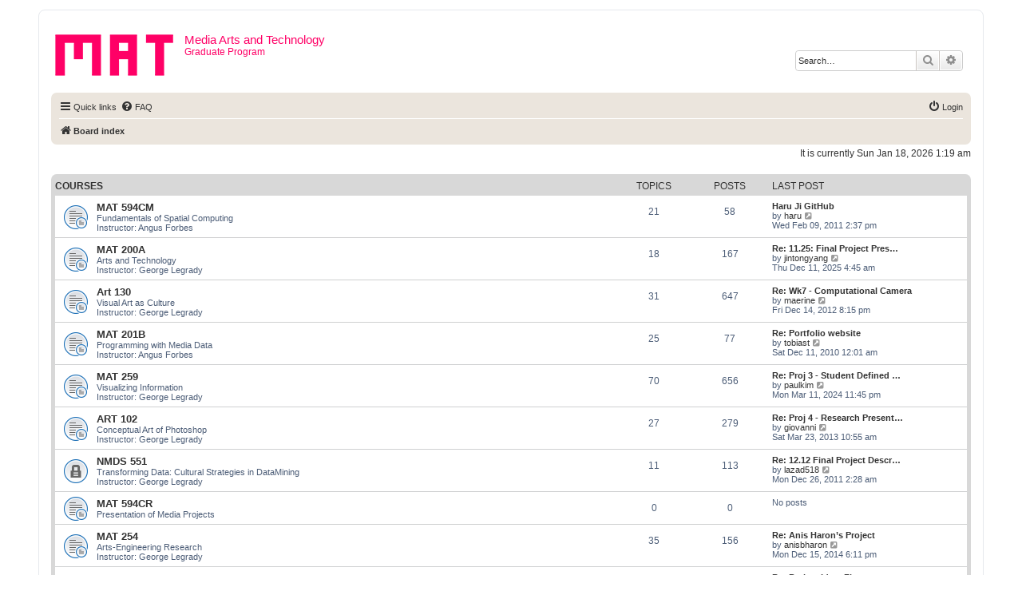

--- FILE ---
content_type: text/html; charset=UTF-8
request_url: https://w2.mat.ucsb.edu/forum/index.php?sid=a5f050b2db6e3b2a7ebf1e47b6c41c45
body_size: 29245
content:
<!DOCTYPE html>
<html dir="ltr" lang="en-gb">
<head>
<meta charset="utf-8" />
<meta http-equiv="X-UA-Compatible" content="IE=edge">
<meta name="viewport" content="width=device-width, initial-scale=1" />

<title>Media Arts and Technology - Index page</title>



<!--
	phpBB style name: prosilver
	Based on style:   prosilver (this is the default phpBB3 style)
	Original author:  Tom Beddard ( http://www.subBlue.com/ )
	Modified by:
-->

<link href="./assets/css/font-awesome.min.css?assets_version=6" rel="stylesheet">
<link href="./styles/prosilver/theme/stylesheet.css?assets_version=6" rel="stylesheet">
<link href="./styles/prosilver/theme/en/stylesheet.css?assets_version=6" rel="stylesheet">




<!--[if lte IE 9]>
	<link href="./styles/prosilver/theme/tweaks.css?assets_version=6" rel="stylesheet">
<![endif]-->





</head>
<body id="phpbb" class="nojs notouch section-index ltr ">


<div id="wrap" class="wrap">
	<a id="top" class="top-anchor" accesskey="t"></a>
	<div id="page-header">
		<div class="headerbar" role="banner">
					<div class="inner">

			<div id="site-description" class="site-description">
				<a id="logo" class="logo" href="./index.php?sid=bc5ecdcc7c2dd9e374653bb2f7329670" title="Board index"><span class="site_logo"></span></a>
				<h1>Media Arts and Technology</h1>
				<p>Graduate Program</p>
				<p class="skiplink"><a href="#start_here">Skip to content</a></p>
			</div>

									<div id="search-box" class="search-box search-header" role="search">
				<form action="./search.php?sid=bc5ecdcc7c2dd9e374653bb2f7329670" method="get" id="search">
				<fieldset>
					<input name="keywords" id="keywords" type="search" maxlength="128" title="Search for keywords" class="inputbox search tiny" size="20" value="" placeholder="Search…" />
					<button class="button button-search" type="submit" title="Search">
						<i class="icon fa-search fa-fw" aria-hidden="true"></i><span class="sr-only">Search</span>
					</button>
					<a href="./search.php?sid=bc5ecdcc7c2dd9e374653bb2f7329670" class="button button-search-end" title="Advanced search">
						<i class="icon fa-cog fa-fw" aria-hidden="true"></i><span class="sr-only">Advanced search</span>
					</a>
					<input type="hidden" name="sid" value="bc5ecdcc7c2dd9e374653bb2f7329670" />

				</fieldset>
				</form>
			</div>
						
			</div>
					</div>
				<div class="navbar" role="navigation">
	<div class="inner">

	<ul id="nav-main" class="nav-main linklist" role="menubar">

		<li id="quick-links" class="quick-links dropdown-container responsive-menu" data-skip-responsive="true">
			<a href="#" class="dropdown-trigger">
				<i class="icon fa-bars fa-fw" aria-hidden="true"></i><span>Quick links</span>
			</a>
			<div class="dropdown">
				<div class="pointer"><div class="pointer-inner"></div></div>
				<ul class="dropdown-contents" role="menu">
					
											<li class="separator"></li>
																									<li>
								<a href="./search.php?search_id=unanswered&amp;sid=bc5ecdcc7c2dd9e374653bb2f7329670" role="menuitem">
									<i class="icon fa-file-o fa-fw icon-gray" aria-hidden="true"></i><span>Unanswered topics</span>
								</a>
							</li>
							<li>
								<a href="./search.php?search_id=active_topics&amp;sid=bc5ecdcc7c2dd9e374653bb2f7329670" role="menuitem">
									<i class="icon fa-file-o fa-fw icon-blue" aria-hidden="true"></i><span>Active topics</span>
								</a>
							</li>
							<li class="separator"></li>
							<li>
								<a href="./search.php?sid=bc5ecdcc7c2dd9e374653bb2f7329670" role="menuitem">
									<i class="icon fa-search fa-fw" aria-hidden="true"></i><span>Search</span>
								</a>
							</li>
					
											<li class="separator"></li>
																			<li>
								<a href="./memberlist.php?mode=team&amp;sid=bc5ecdcc7c2dd9e374653bb2f7329670" role="menuitem">
									<i class="icon fa-shield fa-fw" aria-hidden="true"></i><span>The team</span>
								</a>
							</li>
																<li class="separator"></li>

									</ul>
			</div>
		</li>

				<li data-skip-responsive="true">
			<a href="/forum/app.php/help/faq?sid=bc5ecdcc7c2dd9e374653bb2f7329670" rel="help" title="Frequently Asked Questions" role="menuitem">
				<i class="icon fa-question-circle fa-fw" aria-hidden="true"></i><span>FAQ</span>
			</a>
		</li>
						
			<li class="rightside"  data-skip-responsive="true">
			<a href="./ucp.php?mode=login&amp;sid=bc5ecdcc7c2dd9e374653bb2f7329670" title="Login" accesskey="x" role="menuitem">
				<i class="icon fa-power-off fa-fw" aria-hidden="true"></i><span>Login</span>
			</a>
		</li>
						</ul>

	<ul id="nav-breadcrumbs" class="nav-breadcrumbs linklist navlinks" role="menubar">
						<li class="breadcrumbs">
										<span class="crumb"  itemtype="http://data-vocabulary.org/Breadcrumb" itemscope=""><a href="./index.php?sid=bc5ecdcc7c2dd9e374653bb2f7329670" itemprop="url" accesskey="h" data-navbar-reference="index"><i class="icon fa-home fa-fw"></i><span itemprop="title">Board index</span></a></span>

								</li>
		
					<li class="rightside responsive-search">
				<a href="./search.php?sid=bc5ecdcc7c2dd9e374653bb2f7329670" title="View the advanced search options" role="menuitem">
					<i class="icon fa-search fa-fw" aria-hidden="true"></i><span class="sr-only">Search</span>
				</a>
			</li>
			</ul>

	</div>
</div>
	</div>

	
	<a id="start_here" class="anchor"></a>
	<div id="page-body" class="page-body" role="main">
		
		
<p class="right responsive-center time">It is currently Sun Jan 18, 2026 1:19 am</p>



	
				<div class="forabg">
			<div class="inner">
			<ul class="topiclist">
				<li class="header">
										<dl class="row-item">
						<dt><div class="list-inner"><a href="./viewforum.php?f=24&amp;sid=bc5ecdcc7c2dd9e374653bb2f7329670">Courses</a></div></dt>
						<dd class="topics">Topics</dd>
						<dd class="posts">Posts</dd>
						<dd class="lastpost"><span>Last post</span></dd>
					</dl>
									</li>
			</ul>
			<ul class="topiclist forums">
		
	
	
	
			
					<li class="row">
						<dl class="row-item forum_read_subforum">
				<dt title="No unread posts">
										<div class="list-inner">
																		<a href="./viewforum.php?f=25&amp;sid=bc5ecdcc7c2dd9e374653bb2f7329670" class="forumtitle">MAT 594CM</a>
						<br />Fundamentals of Spatial Computing<br>
Instructor: Angus Forbes												
												<div class="responsive-show" style="display: none;">
															Topics: <strong>21</strong>
													</div>
											</div>
				</dt>
									<dd class="topics">21 <dfn>Topics</dfn></dd>
					<dd class="posts">58 <dfn>Posts</dfn></dd>
					<dd class="lastpost">
						<span>
																						<dfn>Last post</dfn>
																										<a href="./viewtopic.php?f=48&amp;p=476&amp;sid=bc5ecdcc7c2dd9e374653bb2f7329670#p476" title="Haru Ji GitHub" class="lastsubject">Haru Ji GitHub</a> <br />
																	by <a href="./memberlist.php?mode=viewprofile&amp;u=429&amp;sid=bc5ecdcc7c2dd9e374653bb2f7329670" class="username">haru</a>
																	<a href="./viewtopic.php?f=48&amp;p=476&amp;sid=bc5ecdcc7c2dd9e374653bb2f7329670#p476" title="View the latest post">
										<i class="icon fa-external-link-square fa-fw icon-lightgray icon-md" aria-hidden="true"></i><span class="sr-only">View the latest post</span>
									</a>
																<br />Wed Feb 09, 2011 2:37 pm
													</span>
					</dd>
							</dl>
					</li>
			
	
	
			
					<li class="row">
						<dl class="row-item forum_read_subforum">
				<dt title="No unread posts">
										<div class="list-inner">
																		<a href="./viewforum.php?f=39&amp;sid=bc5ecdcc7c2dd9e374653bb2f7329670" class="forumtitle">MAT 200A</a>
						<br />Arts and Technology<br>
Instructor: George Legrady												
												<div class="responsive-show" style="display: none;">
															Topics: <strong>18</strong>
													</div>
											</div>
				</dt>
									<dd class="topics">18 <dfn>Topics</dfn></dd>
					<dd class="posts">167 <dfn>Posts</dfn></dd>
					<dd class="lastpost">
						<span>
																						<dfn>Last post</dfn>
																										<a href="./viewtopic.php?f=94&amp;p=2844&amp;sid=bc5ecdcc7c2dd9e374653bb2f7329670#p2844" title="Re: 11.25: Final Project Presentations" class="lastsubject">Re: 11.25: Final Project Pres…</a> <br />
																	by <a href="./memberlist.php?mode=viewprofile&amp;u=10556&amp;sid=bc5ecdcc7c2dd9e374653bb2f7329670" class="username">jintongyang</a>
																	<a href="./viewtopic.php?f=94&amp;p=2844&amp;sid=bc5ecdcc7c2dd9e374653bb2f7329670#p2844" title="View the latest post">
										<i class="icon fa-external-link-square fa-fw icon-lightgray icon-md" aria-hidden="true"></i><span class="sr-only">View the latest post</span>
									</a>
																<br />Thu Dec 11, 2025 4:45 am
													</span>
					</dd>
							</dl>
					</li>
			
	
	
			
					<li class="row">
						<dl class="row-item forum_read_subforum">
				<dt title="No unread posts">
										<div class="list-inner">
																		<a href="./viewforum.php?f=41&amp;sid=bc5ecdcc7c2dd9e374653bb2f7329670" class="forumtitle">Art 130</a>
						<br />Visual Art as Culture<br>
Instructor: George Legrady												
												<div class="responsive-show" style="display: none;">
															Topics: <strong>31</strong>
													</div>
											</div>
				</dt>
									<dd class="topics">31 <dfn>Topics</dfn></dd>
					<dd class="posts">647 <dfn>Posts</dfn></dd>
					<dd class="lastpost">
						<span>
																						<dfn>Last post</dfn>
																										<a href="./viewtopic.php?f=60&amp;p=1321&amp;sid=bc5ecdcc7c2dd9e374653bb2f7329670#p1321" title="Re: Wk7 - Computational Camera" class="lastsubject">Re: Wk7 - Computational Camera</a> <br />
																	by <a href="./memberlist.php?mode=viewprofile&amp;u=10209&amp;sid=bc5ecdcc7c2dd9e374653bb2f7329670" class="username">maerine</a>
																	<a href="./viewtopic.php?f=60&amp;p=1321&amp;sid=bc5ecdcc7c2dd9e374653bb2f7329670#p1321" title="View the latest post">
										<i class="icon fa-external-link-square fa-fw icon-lightgray icon-md" aria-hidden="true"></i><span class="sr-only">View the latest post</span>
									</a>
																<br />Fri Dec 14, 2012 8:15 pm
													</span>
					</dd>
							</dl>
					</li>
			
	
	
			
					<li class="row">
						<dl class="row-item forum_read_subforum">
				<dt title="No unread posts">
										<div class="list-inner">
																		<a href="./viewforum.php?f=45&amp;sid=bc5ecdcc7c2dd9e374653bb2f7329670" class="forumtitle">MAT 201B</a>
						<br />Programming with Media Data<br>
Instructor: Angus Forbes												
												<div class="responsive-show" style="display: none;">
															Topics: <strong>25</strong>
													</div>
											</div>
				</dt>
									<dd class="topics">25 <dfn>Topics</dfn></dd>
					<dd class="posts">77 <dfn>Posts</dfn></dd>
					<dd class="lastpost">
						<span>
																						<dfn>Last post</dfn>
																										<a href="./viewtopic.php?f=46&amp;p=375&amp;sid=bc5ecdcc7c2dd9e374653bb2f7329670#p375" title="Re: Portfolio website" class="lastsubject">Re: Portfolio website</a> <br />
																	by <a href="./memberlist.php?mode=viewprofile&amp;u=107&amp;sid=bc5ecdcc7c2dd9e374653bb2f7329670" class="username">tobiast</a>
																	<a href="./viewtopic.php?f=46&amp;p=375&amp;sid=bc5ecdcc7c2dd9e374653bb2f7329670#p375" title="View the latest post">
										<i class="icon fa-external-link-square fa-fw icon-lightgray icon-md" aria-hidden="true"></i><span class="sr-only">View the latest post</span>
									</a>
																<br />Sat Dec 11, 2010 12:01 am
													</span>
					</dd>
							</dl>
					</li>
			
	
	
			
					<li class="row">
						<dl class="row-item forum_read_subforum">
				<dt title="No unread posts">
										<div class="list-inner">
																		<a href="./viewforum.php?f=49&amp;sid=bc5ecdcc7c2dd9e374653bb2f7329670" class="forumtitle">MAT 259</a>
						<br />Visualizing Information<br>
Instructor: George Legrady												
												<div class="responsive-show" style="display: none;">
															Topics: <strong>70</strong>
													</div>
											</div>
				</dt>
									<dd class="topics">70 <dfn>Topics</dfn></dd>
					<dd class="posts">656 <dfn>Posts</dfn></dd>
					<dd class="lastpost">
						<span>
																						<dfn>Last post</dfn>
																										<a href="./viewtopic.php?f=91&amp;p=2614&amp;sid=bc5ecdcc7c2dd9e374653bb2f7329670#p2614" title="Re: Proj 3 - Student Defined Visualization Project" class="lastsubject">Re: Proj 3 - Student Defined …</a> <br />
																	by <a href="./memberlist.php?mode=viewprofile&amp;u=10524&amp;sid=bc5ecdcc7c2dd9e374653bb2f7329670" class="username">paulkim</a>
																	<a href="./viewtopic.php?f=91&amp;p=2614&amp;sid=bc5ecdcc7c2dd9e374653bb2f7329670#p2614" title="View the latest post">
										<i class="icon fa-external-link-square fa-fw icon-lightgray icon-md" aria-hidden="true"></i><span class="sr-only">View the latest post</span>
									</a>
																<br />Mon Mar 11, 2024 11:45 pm
													</span>
					</dd>
							</dl>
					</li>
			
	
	
			
					<li class="row">
						<dl class="row-item forum_read_subforum">
				<dt title="No unread posts">
										<div class="list-inner">
																		<a href="./viewforum.php?f=51&amp;sid=bc5ecdcc7c2dd9e374653bb2f7329670" class="forumtitle">ART 102</a>
						<br />Conceptual Art of Photoshop<br>
Instructor: George Legrady												
												<div class="responsive-show" style="display: none;">
															Topics: <strong>27</strong>
													</div>
											</div>
				</dt>
									<dd class="topics">27 <dfn>Topics</dfn></dd>
					<dd class="posts">279 <dfn>Posts</dfn></dd>
					<dd class="lastpost">
						<span>
																						<dfn>Last post</dfn>
																										<a href="./viewtopic.php?f=62&amp;p=1447&amp;sid=bc5ecdcc7c2dd9e374653bb2f7329670#p1447" title="Re: Proj 4 - Research Presentation" class="lastsubject">Re: Proj 4 - Research Present…</a> <br />
																	by <a href="./memberlist.php?mode=viewprofile&amp;u=10217&amp;sid=bc5ecdcc7c2dd9e374653bb2f7329670" class="username">giovanni</a>
																	<a href="./viewtopic.php?f=62&amp;p=1447&amp;sid=bc5ecdcc7c2dd9e374653bb2f7329670#p1447" title="View the latest post">
										<i class="icon fa-external-link-square fa-fw icon-lightgray icon-md" aria-hidden="true"></i><span class="sr-only">View the latest post</span>
									</a>
																<br />Sat Mar 23, 2013 10:55 am
													</span>
					</dd>
							</dl>
					</li>
			
	
	
			
					<li class="row">
						<dl class="row-item forum_read_locked">
				<dt title="Forum locked">
										<div class="list-inner">
																		<a href="./viewforum.php?f=53&amp;sid=bc5ecdcc7c2dd9e374653bb2f7329670" class="forumtitle">NMDS 551</a>
						<br />Transforming Data: Cultural Strategies in DataMining<br>
Instructor: George Legrady												
												<div class="responsive-show" style="display: none;">
															Topics: <strong>11</strong>
													</div>
											</div>
				</dt>
									<dd class="topics">11 <dfn>Topics</dfn></dd>
					<dd class="posts">113 <dfn>Posts</dfn></dd>
					<dd class="lastpost">
						<span>
																						<dfn>Last post</dfn>
																										<a href="./viewtopic.php?f=53&amp;p=633&amp;sid=bc5ecdcc7c2dd9e374653bb2f7329670#p633" title="Re: 12.12 Final Project Description" class="lastsubject">Re: 12.12 Final Project Descr…</a> <br />
																	by <a href="./memberlist.php?mode=viewprofile&amp;u=10115&amp;sid=bc5ecdcc7c2dd9e374653bb2f7329670" class="username">lazad518</a>
																	<a href="./viewtopic.php?f=53&amp;p=633&amp;sid=bc5ecdcc7c2dd9e374653bb2f7329670#p633" title="View the latest post">
										<i class="icon fa-external-link-square fa-fw icon-lightgray icon-md" aria-hidden="true"></i><span class="sr-only">View the latest post</span>
									</a>
																<br />Mon Dec 26, 2011 2:28 am
													</span>
					</dd>
							</dl>
					</li>
			
	
	
			
					<li class="row">
						<dl class="row-item forum_read_subforum">
				<dt title="No unread posts">
										<div class="list-inner">
																		<a href="./viewforum.php?f=58&amp;sid=bc5ecdcc7c2dd9e374653bb2f7329670" class="forumtitle">MAT 594CR</a>
						<br />Presentation of Media Projects												
												<div class="responsive-show" style="display: none;">
													</div>
											</div>
				</dt>
									<dd class="topics">0 <dfn>Topics</dfn></dd>
					<dd class="posts">0 <dfn>Posts</dfn></dd>
					<dd class="lastpost">
						<span>
																						No posts<br />&nbsp;
													</span>
					</dd>
							</dl>
					</li>
			
	
	
			
					<li class="row">
						<dl class="row-item forum_read_subforum">
				<dt title="No unread posts">
										<div class="list-inner">
																		<a href="./viewforum.php?f=63&amp;sid=bc5ecdcc7c2dd9e374653bb2f7329670" class="forumtitle">MAT 254</a>
						<br />Arts-Engineering Research<br>
Instructor: George Legrady												
												<div class="responsive-show" style="display: none;">
															Topics: <strong>35</strong>
													</div>
											</div>
				</dt>
									<dd class="topics">35 <dfn>Topics</dfn></dd>
					<dd class="posts">156 <dfn>Posts</dfn></dd>
					<dd class="lastpost">
						<span>
																						<dfn>Last post</dfn>
																										<a href="./viewtopic.php?f=66&amp;p=1656&amp;sid=bc5ecdcc7c2dd9e374653bb2f7329670#p1656" title="Re: Anis Haron’s Project" class="lastsubject">Re: Anis Haron’s Project</a> <br />
																	by <a href="./memberlist.php?mode=viewprofile&amp;u=10164&amp;sid=bc5ecdcc7c2dd9e374653bb2f7329670" class="username">anisbharon</a>
																	<a href="./viewtopic.php?f=66&amp;p=1656&amp;sid=bc5ecdcc7c2dd9e374653bb2f7329670#p1656" title="View the latest post">
										<i class="icon fa-external-link-square fa-fw icon-lightgray icon-md" aria-hidden="true"></i><span class="sr-only">View the latest post</span>
									</a>
																<br />Mon Dec 15, 2014 6:11 pm
													</span>
					</dd>
							</dl>
					</li>
			
	
	
			
					<li class="row">
						<dl class="row-item forum_read_subforum">
				<dt title="No unread posts">
										<div class="list-inner">
																		<a href="./viewforum.php?f=70&amp;sid=bc5ecdcc7c2dd9e374653bb2f7329670" class="forumtitle">MAT 265</a>
						<br />Optical-Computational Processes<br>
Instructor: George Legrady												
												<div class="responsive-show" style="display: none;">
															Topics: <strong>16</strong>
													</div>
											</div>
				</dt>
									<dd class="topics">16 <dfn>Topics</dfn></dd>
					<dd class="posts">101 <dfn>Posts</dfn></dd>
					<dd class="lastpost">
						<span>
																						<dfn>Last post</dfn>
																										<a href="./viewtopic.php?f=96&amp;p=2794&amp;sid=bc5ecdcc7c2dd9e374653bb2f7329670#p2794" title="Re: Project Idea: First presentation" class="lastsubject">Re: Project Idea: First prese…</a> <br />
																	by <a href="./memberlist.php?mode=viewprofile&amp;u=10558&amp;sid=bc5ecdcc7c2dd9e374653bb2f7329670" class="username">zixuan241</a>
																	<a href="./viewtopic.php?f=96&amp;p=2794&amp;sid=bc5ecdcc7c2dd9e374653bb2f7329670#p2794" title="View the latest post">
										<i class="icon fa-external-link-square fa-fw icon-lightgray icon-md" aria-hidden="true"></i><span class="sr-only">View the latest post</span>
									</a>
																<br />Fri Nov 07, 2025 12:05 am
													</span>
					</dd>
							</dl>
					</li>
			
	
	
			
					<li class="row">
						<dl class="row-item forum_read_subforum">
				<dt title="No unread posts">
										<div class="list-inner">
																		<a href="./viewforum.php?f=73&amp;sid=bc5ecdcc7c2dd9e374653bb2f7329670" class="forumtitle">ART 185GL</a>
						<br />Digital Project - Optical-Digital Culture and Practice												
												<div class="responsive-show" style="display: none;">
															Topics: <strong>8</strong>
													</div>
											</div>
				</dt>
									<dd class="topics">8 <dfn>Topics</dfn></dd>
					<dd class="posts">103 <dfn>Posts</dfn></dd>
					<dd class="lastpost">
						<span>
																						<dfn>Last post</dfn>
																										<a href="./viewtopic.php?f=76&amp;p=2112&amp;sid=bc5ecdcc7c2dd9e374653bb2f7329670#p2112" title="Re: Final Project Documentation" class="lastsubject">Re: Final Project Documentati…</a> <br />
																	by <a href="./memberlist.php?mode=viewprofile&amp;u=10348&amp;sid=bc5ecdcc7c2dd9e374653bb2f7329670" class="username">annikatan</a>
																	<a href="./viewtopic.php?f=76&amp;p=2112&amp;sid=bc5ecdcc7c2dd9e374653bb2f7329670#p2112" title="View the latest post">
										<i class="icon fa-external-link-square fa-fw icon-lightgray icon-md" aria-hidden="true"></i><span class="sr-only">View the latest post</span>
									</a>
																<br />Fri Jun 08, 2018 11:42 pm
													</span>
					</dd>
							</dl>
					</li>
			
	
	
			
					<li class="row">
						<dl class="row-item forum_read_subforum">
				<dt title="No unread posts">
										<div class="list-inner">
																		<a href="./viewforum.php?f=79&amp;sid=bc5ecdcc7c2dd9e374653bb2f7329670" class="forumtitle">MAT 594G</a>
						<br />Techniques, History &amp; Aesthetics of the Computational Photographic Image												
												<div class="responsive-show" style="display: none;">
															Topics: <strong>9</strong>
													</div>
											</div>
				</dt>
									<dd class="topics">9 <dfn>Topics</dfn></dd>
					<dd class="posts">71 <dfn>Posts</dfn></dd>
					<dd class="lastpost">
						<span>
																						<dfn>Last post</dfn>
																										<a href="./viewtopic.php?f=80&amp;p=2278&amp;sid=bc5ecdcc7c2dd9e374653bb2f7329670#p2278" title="Re: Report 9: Final Project" class="lastsubject">Re: Report 9: Final Project</a> <br />
																	by <a href="./memberlist.php?mode=viewprofile&amp;u=10367&amp;sid=bc5ecdcc7c2dd9e374653bb2f7329670" class="username">yichenli</a>
																	<a href="./viewtopic.php?f=80&amp;p=2278&amp;sid=bc5ecdcc7c2dd9e374653bb2f7329670#p2278" title="View the latest post">
										<i class="icon fa-external-link-square fa-fw icon-lightgray icon-md" aria-hidden="true"></i><span class="sr-only">View the latest post</span>
									</a>
																<br />Wed Dec 16, 2020 7:19 pm
													</span>
					</dd>
							</dl>
					</li>
			
	
	
			
					<li class="row">
						<dl class="row-item forum_read_subforum">
				<dt title="No unread posts">
										<div class="list-inner">
																		<a href="./viewforum.php?f=82&amp;sid=bc5ecdcc7c2dd9e374653bb2f7329670" class="forumtitle">MAT 255</a>
						<br />Concepts and Aesthetics of the Computational Image<br>
Instructor: George Legrady												
												<div class="responsive-show" style="display: none;">
															Topics: <strong>39</strong>
													</div>
											</div>
				</dt>
									<dd class="topics">39 <dfn>Topics</dfn></dd>
					<dd class="posts">222 <dfn>Posts</dfn></dd>
					<dd class="lastpost">
						<span>
																						<dfn>Last post</dfn>
																										<a href="./viewtopic.php?f=97&amp;p=2849&amp;sid=bc5ecdcc7c2dd9e374653bb2f7329670#p2849" title="Re: Project 1: Automata1111 Interface" class="lastsubject">Re: Project 1: Automata1111 I…</a> <br />
																	by <a href="./memberlist.php?mode=viewprofile&amp;u=99&amp;sid=bc5ecdcc7c2dd9e374653bb2f7329670" class="username">glegrady</a>
																	<a href="./viewtopic.php?f=97&amp;p=2849&amp;sid=bc5ecdcc7c2dd9e374653bb2f7329670#p2849" title="View the latest post">
										<i class="icon fa-external-link-square fa-fw icon-lightgray icon-md" aria-hidden="true"></i><span class="sr-only">View the latest post</span>
									</a>
																<br />Tue Jan 13, 2026 4:03 pm
													</span>
					</dd>
							</dl>
					</li>
			
				</ul>

			</div>
		</div>
		


	<form method="post" action="./ucp.php?mode=login&amp;sid=bc5ecdcc7c2dd9e374653bb2f7329670" class="headerspace">
	<h3><a href="./ucp.php?mode=login&amp;sid=bc5ecdcc7c2dd9e374653bb2f7329670">Login</a></h3>
		<fieldset class="quick-login">
			<label for="username"><span>Username:</span> <input type="text" tabindex="1" name="username" id="username" size="10" class="inputbox" title="Username" /></label>
			<label for="password"><span>Password:</span> <input type="password" tabindex="2" name="password" id="password" size="10" class="inputbox" title="Password" autocomplete="off" /></label>
										<span class="responsive-hide">|</span> <label for="autologin">Remember me <input type="checkbox" tabindex="4" name="autologin" id="autologin" /></label>
						<input type="submit" tabindex="5" name="login" value="Login" class="button2" />
			<input type="hidden" name="redirect" value="./index.php?sid=bc5ecdcc7c2dd9e374653bb2f7329670" />

		</fieldset>
	</form>


	<div class="stat-block online-list">
		<h3>Who is online</h3>		<p>
						In total there are <strong>427</strong> users online :: 1 registered, 0 hidden and 426 guests (based on users active over the past 5 minutes)<br />Most users ever online was <strong>16968</strong> on Mon Nov 10, 2025 2:02 am<br /> 
								</p>
	</div>



	<div class="stat-block statistics">
		<h3>Statistics</h3>
		<p>
						Total posts <strong>2670</strong> &bull; Total topics <strong>312</strong> &bull; Total members <strong>458</strong> &bull; Our newest member <strong><a href="./memberlist.php?mode=viewprofile&amp;u=10562&amp;sid=bc5ecdcc7c2dd9e374653bb2f7329670" class="username">chongyang</a></strong>
					</p>
	</div>


			</div>


<div id="page-footer" class="page-footer" role="contentinfo">
	<div class="navbar" role="navigation">
	<div class="inner">

	<ul id="nav-footer" class="nav-footer linklist" role="menubar">
		<li class="breadcrumbs">
									<span class="crumb"><a href="./index.php?sid=bc5ecdcc7c2dd9e374653bb2f7329670" data-navbar-reference="index"><i class="icon fa-home fa-fw" aria-hidden="true"></i><span>Board index</span></a></span>					</li>
		
				<li class="rightside">All times are <span title="UTC-8">UTC-08:00</span></li>
							<li class="rightside">
				<a href="./ucp.php?mode=delete_cookies&amp;sid=bc5ecdcc7c2dd9e374653bb2f7329670" data-ajax="true" data-refresh="true" role="menuitem">
					<i class="icon fa-trash fa-fw" aria-hidden="true"></i><span>Delete cookies</span>
				</a>
			</li>
												<li class="rightside" data-last-responsive="true">
				<a href="./memberlist.php?mode=team&amp;sid=bc5ecdcc7c2dd9e374653bb2f7329670" role="menuitem">
					<i class="icon fa-shield fa-fw" aria-hidden="true"></i><span>The team</span>
				</a>
			</li>
							</ul>

	</div>
</div>

	<div class="copyright">
				<p class="footer-row">
			<span class="footer-copyright">Powered by <a href="https://www.phpbb.com/">phpBB</a>&reg; Forum Software &copy; phpBB Limited</span>
		</p>
						<p class="footer-row">
			<a class="footer-link" href="./ucp.php?mode=privacy&amp;sid=bc5ecdcc7c2dd9e374653bb2f7329670" title="Privacy" role="menuitem">
				<span class="footer-link-text">Privacy</span>
			</a>
			|
			<a class="footer-link" href="./ucp.php?mode=terms&amp;sid=bc5ecdcc7c2dd9e374653bb2f7329670" title="Terms" role="menuitem">
				<span class="footer-link-text">Terms</span>
			</a>
		</p>
					</div>

	<div id="darkenwrapper" class="darkenwrapper" data-ajax-error-title="AJAX error" data-ajax-error-text="Something went wrong when processing your request." data-ajax-error-text-abort="User aborted request." data-ajax-error-text-timeout="Your request timed out; please try again." data-ajax-error-text-parsererror="Something went wrong with the request and the server returned an invalid reply.">
		<div id="darken" class="darken">&nbsp;</div>
	</div>

	<div id="phpbb_alert" class="phpbb_alert" data-l-err="Error" data-l-timeout-processing-req="Request timed out.">
		<a href="#" class="alert_close">
			<i class="icon fa-times-circle fa-fw" aria-hidden="true"></i>
		</a>
		<h3 class="alert_title">&nbsp;</h3><p class="alert_text"></p>
	</div>
	<div id="phpbb_confirm" class="phpbb_alert">
		<a href="#" class="alert_close">
			<i class="icon fa-times-circle fa-fw" aria-hidden="true"></i>
		</a>
		<div class="alert_text"></div>
	</div>
</div>

</div>

<div>
	<a id="bottom" class="anchor" accesskey="z"></a>
	<img src="./cron.php?cron_type=cron.task.core.tidy_search&amp;sid=bc5ecdcc7c2dd9e374653bb2f7329670" width="1" height="1" alt="cron" /></div>

<script type="text/javascript" src="./assets/javascript/jquery.min.js?assets_version=6"></script>
<script type="text/javascript" src="./assets/javascript/core.js?assets_version=6"></script>



<script src="./styles/prosilver/template/forum_fn.js?assets_version=6"></script>
<script src="./styles/prosilver/template/ajax.js?assets_version=6"></script>



</body>
</html>
